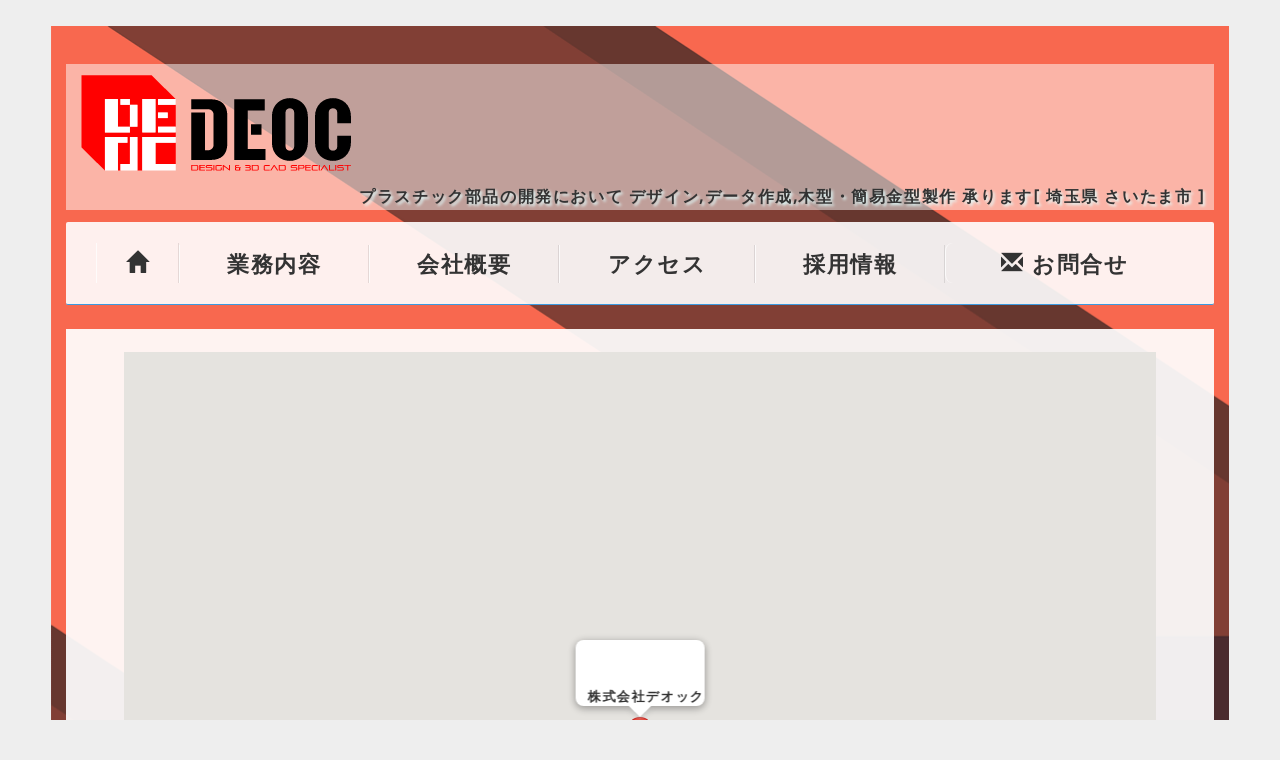

--- FILE ---
content_type: text/html
request_url: https://www.deoc.co.jp/conten/access.html
body_size: 2059
content:
<!DOCTYPE html>
<html lang="ja">
	<head>
		<meta charset="utf-8">
		<meta http-equiv="X-UA-Compatible" content="IE=edge">
		<meta name="viewport" content="width=device-width, initial-scale=1.0, maximum-scale=1, user-scalable=no" />
		<title>地図 住所 電話番号 : 株式会社デオック DEOC INC.</title>
		<meta name="description" content="プラスチック部品 の 開発において デザイン提案,三次元データ作成,木型・簡易金型製作 承ります。[ 埼玉県 さいたま市 ]" />
		<meta name="keywords" content="CAD,デザイン,設計,データ,埼玉,さいたま,モデル,試作,CATIA,Rhinoceros,Creo,ProEngineer,ICEMsurf,SolidWorks,3D" />
		<link rel="author" href="mailto:info@deoc.co.jp" />
		<link rel="stylesheet" href="../sscss/bootstrap.min.css" />
		<link rel="stylesheet" href="../sscss/style.css" />
		<link rel="shortcut icon" href="../img/favicon.ico" />
	</head>

	<body class="visible-lg visible-md visible-sm visible-xs">

		<div class="container-fluid">
		
			<div class="backtotop" align="center">
				<a href="#header"><span class="glyphicon glyphicon-hand-up"></span>Top</a>
			</div>

			<div class="topbanner" role="banner">
			
				<div class="row">

					<div class="col-md-12">

						<div class="row">
							<div class="col-md-12 hidden-xs">
								<h1>
									<a href="../index.html" target="_self" style="text-decoration: none;">
										<p class="tto">
											<img src="../img/logo_bunner.svg" alt="株式会社デオック">
											<p class="tto" style="text-align: right;">
												プラスチック部品の開発において デザイン,データ作成,木型・簡易金型製作 承ります[ 埼玉県 さいたま市 ]
											</p>
										</p>
									</a>
								</h1>
							</div>
						</div>

						<div class="row">
							<div class="col-xs-12 hidden-lg hidden-md hidden-sm">
								<h1>
									<a href="../index.html" target="_self" style="text-decoration: none;">
										<p class="tto">
											<img src="../img/logo_bunner.svg" alt="株式会社デオック">
											<p class="tto" style="text-align: right;">
												プラスチック部品の開発において<br>
												デザイン提案,データ作成,木型・簡易金型製作 承ります<br>
												[ 埼玉県 さいたま市 ]
											</p>
										</p>
									</a>
								</h1>
							</div>
						</div>

					</div>

				</div>

			</div>

			<nav class="navbar navbar navbar-default hidden-xs" role="navigation">
				<div class="container-fluid">
					<div class="navbar-header">
						<button type="button" class="navbar-toggle collapsed" data-toggle="collapse" data-target=".navbar-collapse">
							<span class="sr-only">Toggle navigation</span>
							<span class="navtogbtn">MENU</span>
						</button>
					</div>

					<div class="collapse navbar-collapse">
						<ul class="nav navbar-nav">
							<li><a href="../index.html"><span class="glyphicon glyphicon-home"></span></a></li>
							<li><a href="../conten/works.html">業務内容</a></li>
							<li><a href="../conten/company.html">会社概要</a></li>
							<li><a href="../conten/access.html">アクセス</a></li>
							<li><a href="../conten/recruit.html">採用情報</a></li>
							<li><a href="../conten/inquiry.html"><span class="glyphicon glyphicon-envelope"></span> お問合せ</a></li>
						</ul>
					</div>
				</div>
			</nav>

			<nav class="navbar navbar navbar-default navbar-fixed-bottom hidden-lg hidden-md hidden-sm" role="navigation">
				<div class="container-fluid">
					<div class="navbar-header">
						<button type="button" class="navbar-toggle collapsed" data-toggle="collapse" data-target=".navbar-collapse">
							<span class="sr-only">Toggle navigation</span>
							<span class="navtogbtn">MENU</span>
						</button>
					</div>

					<div class="collapse navbar-collapse">
						<ul class="nav navbar-nav">
							<li><a href="../index.html"><span class="glyphicon glyphicon-home"></span></a></li>
							<li><a href="../conten/works.html">業務内容</a></li>
							<li><a href="../conten/company.html">会社概要</a></li>
							<li><a href="../conten/access.html">アクセス</a></li>
							<li><a href="../conten/recruit.html">採用情報</a></li>
							<li><a href="../conten/inquiry.html">お問合せ</a></li>
						</ul>
					</div>
				</div>
			</nav>

			<div class="contents">

				<div class="row">

					<div class="col-md-12">
						<div id="map_container">
							<div id="map"></div>
						</div>
					</div>
					
					<div class="col-md-12">
						<p class="address">
							〒336-0964<br>
							埼玉県 さいたま市 緑区 東大門 1-5-30<br>
							<br>
							TEL 048-812-6805<br>
							FAX 048-812-6806<br>
							<br>
							ＪＲ武蔵野線　東川口駅より徒歩15分<br>
							埼玉高速鉄道　浦和美園駅より徒歩15分
						</p>
					</div>

				</div>

			</div>

		</div>

		<div class="footer">

			<div class="container-fluid">

				<div class="row">

					<div class="col-md-12">
						<p>&copy; 1997 DEOC Inc.</p>
					</div>

					<div class="col-xs-12 hidden-lg hidden-md hidden-sm">
						<p id="menuspace"></p>
					</div>
					
				</div>

			</div>

		</div>

		<!-- jQuery (necessary for Bootstrap's JavaScript plugins) -->
		<script type="text/javascript" src="https://code.jquery.com/jquery-2.2.4.min.js" integrity="sha256-BbhdlvQf/xTY9gja0Dq3HiwQF8LaCRTXxZKRutelT44=" crossorigin="anonymous"></script>
		<script type="text/javascript" src="../jcoeds/bootstrap.min.js"></script>

		<!-- to TOP -->
		<script type="text/javascript">
		$(function() {
			var topBtn = $('.backtotop');    
			topBtn.hide();
			$(window).scroll(function () {
				if ($(this).scrollTop() > 500) {
					topBtn.fadeIn();
				} else {
					topBtn.fadeOut();
				}
			});
			topBtn.click(function () {
				$('body,html').animate({
					scrollTop: 0
				}, 1000);
				return false;
			});
		});
		</script>

		<!-- GoogleMap -->
		<script src="https://maps.googleapis.com/maps/api/js?&key=AIzaSyB_Ihkc7eYBJhFOWp7varG7Yt4vG84GVMs"></script>
		<script src="../jcoeds/map.js"></script>

	</body>
</html>

--- FILE ---
content_type: text/css
request_url: https://www.deoc.co.jp/sscss/style.css
body_size: 1500
content:
/*
Theme Name: DEOC INC.
Theme URI: http://www.deoc.co.jp/
Description: DEOC INC. Themes
Version: 1.3.4
Author: Hide
Author URI: http://www.deoc.co.jp/
*/

* {
	margin: 0;
	padding: 0;
}

a:link:not(.btn) {
	color: #0044cc;
}

a:visited:not(.btn) {
	color: #0044cc;
}

html {
	font-size: 62.5%;
	margin: 2% 4%;
	text-align: justify;
	vertical-align: baseline;
	letter-spacing: 0.1rem;
	background-color: #eeeeee;
	-webkit-text-size-adjust: 100%;
}

body {
	font-size: 20px;
	font-size: 2.0rem;
	display: flex;
	flex-direction: column;
	min-height: 100vh;
	padding: 1.2% 0;
	color: #eeeeee;
	background-image: url("../img/back.png");
}

img { 
    max-width: 100%; 
    height:auto;
}

p.ttt {
	font-size: 18px;
	font-size: 1.8rem;
	font-weight: bold;
	font-variant: small-caps;
	margin: 0;
	padding: 0;
	color: #333333;
	background-color: rgba( 255, 255, 255, 0.50 );
	text-shadow: 2px 2px 3px #e0ffff;
}
	
p.ttt img {
	width: 100%;
}

p.tto {
	font-size: 10px;
	font-size: 1.0rem;
	font-weight: bold;
	margin: 0;
	padding: 0.8% 0.8% 0.4%;
	color: #333333;
	background-color: rgba( 255, 255, 255, 0.50 );
	text-shadow: 2px 2px 3px #e0ffff;
}
	
p.tto img {
	width: 25%;
	height: 100%;
	vertical-align: text-bottom;
}

p.wtn {
	font-size: 12px;
	font-size: 1.2rem;
}

p.wtn a:link {
	color: #ffffff;
}

p.wtn a:visited {
	color: #ffffff;
}

p.wtn a:visited {
	color: #ffffff;
}

p.address {
	font-size: 13px;
	font-size: 1.3rem;
	font-weight: normal;
	line-height: 96%;
	padding: 2% 5% 0;
	text-align: left;
}

.btn {
	font-size: 14px;
	font-size: 1.4rem;
	font-weight: bold;
	margin: -1.6rem 0 0.2rem 0;
	letter-spacing: 0.2rem;
}

.topmenu {
	font-weight: bold;
	padding: 2.0% 0;
	text-align: center;
	color: #333333;
	background-color: rgba( 255, 255, 255, 0.92 );
}

.topmenu img {
	display: inline-block;
	-webkit-box-shadow:0px 0px 0px 8px #00a3af;
	-moz-box-shadow:0px 0px 0px 8px #00a3af;
	box-shadow:0px 0px 0px 8px #00a3af;
}

.contents {
	font-weight: bold;
	padding: 2.0% 0;
	text-align: normal;
	color: #333333;
	background-color: rgba( 255, 255, 255, 0.92 );
}

.contents h1 {
	font-size: 18px;
	font-size: 1.8rem;
	font-weight: bold;
	margin: 1%;
	padding: 1%;
	text-align: left;
	color: #333333;
	border-bottom: 4px solid #666666;
	border-left: 16px solid #ff0000;
	background: #ffffff;
}

.contents p {
	font-size: 10px;
	font-size: 1.0rem;
	font-weight: normal;
	width: 94%;
	margin: 2% 4%;
	padding: 1% 3%;
	color: #333333;
}

.contents form {
	font-size: 12px;
	font-size: 1.2rem;
	margin: 1% 10%;
}

.menuphoto img {
	margin: 1.6% 0;
	transition: 0.5s;
}

.img-rounded {
    border-radius: 12px;
}

.menuphoto img:hover {
	-webkit-transform: scale(1.05);
	-moz-transform: scale(1.05);
	-ms-transform: scale(1.05);
	-o-transform: scale(1.05);
	transform: scale(1.05);
	}

.table {
	font-size: 12px;
	font-size: 1.2rem;
	font-weight: normal;
	width: 96%;
	margin: 2%;
	padding: 1%;
	color: #333333;
}

.table th {
	font-size: 10px;
	font-size: 1.0rem;
	font-weight: normal;
	color: #333333;
}

.footer {
	font-size: 10px;
	font-size: 1.0rem;
	font-weight: bold;
	padding: 2.0% 0;
	text-align: center;
	text-shadow: 2px 2px 3px #333333;
}

.container-fluid {
	flex: 1;
}

.twbox {
	font-size: 14px;
	font-size: 1.4rem;
	font-weight: bold;
	display: inline-block;
	margin: 14px 0 2px 0;
	margin: -1.4rem 0 0.2rem 0;
	padding: 4px 6px;
	padding: 0.4rem 0.6rem;
	vertical-align: middle;
	letter-spacing: 0.2rem;
	border: 1px solid #ddd !important;
	border-radius: 3px;
	background-color:#ffffff
}

#map_container {
	position: relative;
	padding-top: 70%;
}

#map {
	position: absolute;
	top: 0%;
	right: 5%;
	width: 90%;
	height: 100%;
}

#watcon {
	font-size: 10px;
	font-size: 1.0rem;
	font-weight: normal;
	width: 96%;
	margin: 2%;
	padding: 1%;
	color: #333333;
}

#menuspace {
	margin-bottom: 77px;
}

.backtotop {
	position: fixed;
	z-index: 9000;
	bottom: 2.0rem;
	left: 16px;
	left: 1.6rem;
	display: none;
}    
 
.backtotop a {
	font-size: 14px;
	font-size: 1.4rem;
	font-weight: bold;
	display: block;
	margin: 0;
	padding: 1.4rem 0.6rem;
	text-decoration: none;
	color: #7c858e;
	border-radius: 0.5rem;
	background-color: #ccd0d5;
}
 
.backtotop a:hover {
	color: #ccd0d5;
	background: #27313d;
}

li {
	font-size: 14px;
	font-size: 1.4rem;
	color: inherit;
}

.nav-justified {
    display: table;
    width: 100%;
    table-layout: fixed;
}

.navbar .nav {
	display: table;
	width: 100%;
	margin: 0;
}

.navbar .nav li {
	display: table-cell;
	float: none;
}

.navbar .nav li a {
	font-weight: bold;
	text-align: center;
	border-right: 1px solid rgba(0, 0, 0, .1);
	border-left: 1px solid rgba(255, 255, 255, .75);
}

.navbar .nav li:last-child a {
	border-right: 0;
	border-radius: 0.5rem;
}

.navtogbtn {
	font-size: 12px;
	font-size: 1.2rem;
	font-weight: bold;
	position: relative;
	vertical-align: middle;
	text-decoration: none;
	color: #333333;
}



.con_img{
	width:100%;
	height:auto;
	margin:0 auto 0 auto;
	text-align:center;
}



@media screen and (min-width: 980px) {
	html {font-size : 100%};
}

@media screen and (min-width: 768px) and (max-width: 979px) {
	html {font-size : 87.5%;}
	li {font-size: 12px; font-size: 1.2rem;}
}

@media screen and (min-width: 480px) and (max-width: 767px) {
}

@media screen and (max-width: 479px) {
}


--- FILE ---
content_type: image/svg+xml
request_url: https://www.deoc.co.jp/img/logo_bunner.svg
body_size: 2726
content:
<?xml version="1.0" encoding="utf-8"?>
<!-- Generator: Adobe Illustrator 20.1.0, SVG Export Plug-In . SVG Version: 6.00 Build 0)  -->
<svg version="1.1" id="レイヤー_1" xmlns="http://www.w3.org/2000/svg" xmlns:xlink="http://www.w3.org/1999/xlink" x="0px"
	 y="0px" viewBox="0 0 960 340" style="enable-background:new 0 0 960 340;" xml:space="preserve">
<style type="text/css">
	.st0{fill:#FF0000;}
	.st1{fill:#FFFFFF;}
</style>
<g>
	<path d="M540.8,89.3c34.6,0,68.8,0,103.4,0c0,12.8,0,25.4,0,38.5c-18.9,0-38,0-57.4,0c0,43.6,0,86.6,0,130.2c20,0,40.1,0,60.4,0
		c0,12.8,0,25.1,0,37.7c-35.3,0-70.7,0-106.4,0C540.8,227.1,540.8,158.4,540.8,89.3z"/>
	<path d="M597.7,174.3c11.8,0,23.4,0,35.4,0c0,11.7,0,23.4,0,35.4c-11.7,0-23.4,0-35.4,0C597.7,198.1,597.7,186.5,597.7,174.3z"/>
	<path d="M517.3,145.1c0,31.6,0,63.1,0,94.7c0,36.3-19.5,55.8-55.8,55.8c-22.2,0-44.5,0-66.7,0c0-53.8,0-107.5,0-161.3
		c15.5,0,30.9,0,46.4,0c0,42.8,0,85.7,0,128.5c3,0,6.1,0,9.1,0c12.3,0,20.1-7.8,20.1-17.7c0-34.8,0-69.7,0-104.5
		c0-9.9-7.8-17.7-20.1-17.7c-18.5,0-37,0-55.5,0c0-11.2,0-22.4,0-33.6c22.2,0,44.5,0,66.7,0C497.8,89.3,517.3,108.8,517.3,145.1z"/>
	<path d="M668.6,148.7v86.7c0,84.5,122.3,84.5,122.3,0v-86.7C790.8,64.2,668.6,64.2,668.6,148.7z M744.3,192c0,19.4,0,38.8,0,58.2
		c0,18.5-29.2,18.5-29.2,0c0-19.4,0-38.8,0-58.2c0-19.4,0-38.8,0-58.2c0-18.5,29.2-18.5,29.2,0C744.3,153.2,744.3,172.6,744.3,192z"
		/>
	<path d="M890.7,170.6c0-12.3,0-24.6,0-36.8c0-18.5-29.2-18.5-29.2,0c0,19.4,0,38.8,0,58.2c0,19.4,0,38.8,0,58.2
		c0,18.5,29.2,18.5,29.2,0c0-12.3,0-24.6,0-36.8c15.5,0,31,0,46.5,0c0,7.3,0,14.7,0,22c0,84.5-122.3,84.5-122.3,0
		c0-28.9,0-57.8,0-86.7c0-84.5,122.3-84.5,122.3,0c0,7.3,0,14.7,0,22C921.7,170.6,906.2,170.6,890.7,170.6z"/>
</g>
<g>
	<path class="st0" d="M394.8,331.6v-18.7H412c1.3,0,2.4,0.1,3.3,0.3c0.9,0.2,1.6,0.6,2.1,1c0.5,0.5,0.9,1,1.1,1.7
		c0.2,0.7,0.3,1.5,0.3,2.4v7.8c0,0.9-0.1,1.7-0.3,2.3c-0.2,0.7-0.6,1.2-1.1,1.7c-0.5,0.4-1.2,0.8-2.1,1c-0.9,0.2-2,0.3-3.3,0.3
		H394.8z M415.3,318.4c0-0.5-0.1-1-0.2-1.3c-0.1-0.4-0.3-0.6-0.5-0.9c-0.3-0.2-0.6-0.4-1-0.5c-0.4-0.1-1-0.1-1.6-0.1h-13.6v13.2H412
		c0.7,0,1.2,0,1.6-0.1c0.4-0.1,0.8-0.2,1-0.4c0.3-0.2,0.4-0.5,0.5-0.8c0.1-0.3,0.2-0.8,0.2-1.2V318.4z"/>
	<path class="st0" d="M422.2,331.6v-18.7h19.3v2.8h-15.7v4.7h14.9v2.8h-14.9v5.7h15.7v2.8H422.2z"/>
	<path class="st0" d="M444.7,331.6v-2.8H461c1.6,0,2.3-0.6,2.3-1.7v-2.4c0-1.2-0.8-1.7-2.3-1.7h-11c-1.1,0-2-0.1-2.7-0.3
		c-0.7-0.2-1.4-0.5-1.8-0.9c-0.5-0.4-0.8-0.9-1-1.4c-0.2-0.5-0.3-1.2-0.3-1.8v-1.1c0-0.7,0.1-1.3,0.3-1.8c0.2-0.5,0.6-1,1-1.4
		c0.5-0.4,1.1-0.7,1.8-0.9s1.6-0.3,2.7-0.3h15.8v2.8h-15.8c-1.6,0-2.3,0.6-2.3,1.7v1.1c0,1.2,0.8,1.7,2.3,1.7h11
		c1.1,0,2,0.1,2.7,0.3c0.7,0.2,1.4,0.5,1.8,0.9c0.5,0.4,0.8,0.9,1,1.4c0.2,0.5,0.3,1.2,0.3,1.8v2.3c0,0.7-0.1,1.3-0.3,1.8
		c-0.2,0.5-0.6,1-1,1.4c-0.5,0.4-1.1,0.7-1.8,0.9c-0.7,0.2-1.6,0.3-2.7,0.3H444.7z"/>
	<path class="st0" d="M469.9,331.6v-18.7h3.5v18.7H469.9z"/>
	<path class="st0" d="M483.5,331.6c-4.5,0-6.7-1.3-6.7-4v-10.6c0-2.7,2.2-4,6.7-4h14.7v2.8h-14.7c-2.1,0-3.1,0.4-3.1,1.3v10.6
		c0,0.9,1,1.3,3.1,1.3h8.3c2.1,0,3.1-0.4,3.1-1.2v-6.2h3.5v6.2c0,2.7-2.2,4-6.7,4H483.5z"/>
	<path class="st0" d="M524.8,331.6l-20-14.6v14.6h-3.1v-18.7h3.1l18.6,13.9v-13.9h3.1v18.7H524.8z"/>
	<path class="st0" d="M549.1,331.6c-1.2,0-2.1-0.1-2.9-0.3c-0.8-0.2-1.4-0.5-1.8-0.9c-0.5-0.4-0.8-0.8-1-1.3s-0.3-1-0.3-1.5v-3.1
		c0-0.9,0.2-1.6,0.7-2.1c0.5-0.5,1-0.8,1.8-1c-0.7-0.1-1.2-0.5-1.6-1c-0.4-0.6-0.6-1.2-0.6-2.1v-1.4c0-0.6,0.1-1.2,0.3-1.7
		c0.2-0.5,0.5-0.9,1-1.3s1-0.6,1.8-0.8c0.7-0.2,1.6-0.3,2.7-0.3h8.5v2.8h-8.5c-0.8,0-1.4,0.1-1.7,0.3c-0.3,0.2-0.5,0.6-0.5,1.1v1.6
		c0,0.5,0.2,0.9,0.5,1.1c0.3,0.2,0.9,0.3,1.7,0.3h14v2.8h-2.3v8.6H549.1z M557.3,323h-8.2c-0.7,0-1.3,0.1-1.7,0.4
		c-0.4,0.2-0.7,0.7-0.7,1.2v2.3c0,0.8,0.2,1.3,0.7,1.5c0.4,0.3,1,0.4,1.7,0.4h8.2V323z"/>
	<path class="st0" d="M578.3,331.6v-2.8h12.6c0.7,0,1.3-0.1,1.7-0.4c0.4-0.3,0.7-0.8,0.7-1.5v-2.3c0-0.6-0.2-1-0.7-1.2
		c-0.4-0.2-1-0.4-1.7-0.4h-11.8v-2.8h11.7c0.8,0,1.4-0.1,1.7-0.3c0.3-0.2,0.5-0.6,0.5-1.1v-1.6c0-0.5-0.2-0.9-0.5-1.1
		c-0.3-0.2-0.9-0.3-1.7-0.3h-12.5v-2.8h12.5c1,0,1.9,0.1,2.6,0.3s1.3,0.5,1.8,0.8s0.8,0.8,1,1.3c0.2,0.5,0.3,1.1,0.3,1.7v1.4
		c0,0.8-0.2,1.5-0.6,2.1c-0.4,0.6-0.9,0.9-1.6,1c0.7,0.2,1.3,0.5,1.8,1c0.5,0.5,0.7,1.2,0.7,2.1v3.1c0,0.5-0.1,1-0.3,1.5
		c-0.2,0.5-0.5,0.9-1,1.3c-0.5,0.4-1.1,0.7-1.8,0.9c-0.8,0.2-1.7,0.3-2.9,0.3H578.3z"/>
	<path class="st0" d="M600.1,331.6v-18.7h17.2c1.3,0,2.4,0.1,3.3,0.3c0.9,0.2,1.6,0.6,2.1,1s0.9,1,1.1,1.7c0.2,0.7,0.3,1.5,0.3,2.4
		v7.8c0,0.9-0.1,1.7-0.3,2.3c-0.2,0.7-0.6,1.2-1.1,1.7c-0.5,0.4-1.2,0.8-2.1,1c-0.9,0.2-2,0.3-3.3,0.3H600.1z M620.6,318.4
		c0-0.5-0.1-1-0.2-1.3c-0.1-0.4-0.3-0.6-0.5-0.9c-0.3-0.2-0.6-0.4-1-0.5c-0.4-0.1-1-0.1-1.6-0.1h-13.6v13.2h13.6
		c0.7,0,1.2,0,1.6-0.1c0.4-0.1,0.8-0.2,1-0.4c0.3-0.2,0.4-0.5,0.5-0.8c0.1-0.3,0.2-0.8,0.2-1.2V318.4z"/>
	<path class="st0" d="M646.5,331.6c-1.1,0-2-0.1-2.7-0.3c-0.7-0.2-1.4-0.5-1.8-0.9c-0.5-0.4-0.8-0.9-1-1.4c-0.2-0.5-0.3-1.2-0.3-1.8
		v-9.7c0-0.7,0.1-1.3,0.3-1.8c0.2-0.5,0.6-1,1-1.4c0.5-0.4,1.1-0.7,1.8-0.9c0.7-0.2,1.6-0.3,2.7-0.3h15.1v2.8h-15.1
		c-1.6,0-2.3,0.6-2.3,1.7v9.7c0,1.2,0.8,1.7,2.3,1.7h15.1v2.8H646.5z"/>
	<path class="st0" d="M686.2,331.6l-9.7-15.1l-9.8,15.1h-3.9l12.4-18.7h2.6l12.4,18.7H686.2z"/>
	<path class="st0" d="M691.9,331.6v-18.7h17.1c1.3,0,2.4,0.1,3.3,0.3c0.9,0.2,1.6,0.6,2.1,1c0.5,0.5,0.9,1,1.1,1.7
		c0.2,0.7,0.3,1.5,0.3,2.4v7.8c0,0.9-0.1,1.7-0.3,2.3c-0.2,0.7-0.6,1.2-1.1,1.7c-0.5,0.4-1.2,0.8-2.1,1c-0.9,0.2-2,0.3-3.3,0.3
		H691.9z M712.5,318.4c0-0.5-0.1-1-0.2-1.3c-0.1-0.4-0.3-0.6-0.5-0.9c-0.3-0.2-0.6-0.4-1-0.5c-0.4-0.1-1-0.1-1.6-0.1h-13.6v13.2
		h13.6c0.7,0,1.2,0,1.6-0.1c0.4-0.1,0.8-0.2,1-0.4c0.3-0.2,0.4-0.5,0.5-0.8c0.1-0.3,0.2-0.8,0.2-1.2V318.4z"/>
	<path class="st0" d="M732.9,331.6v-2.8h16.3c1.6,0,2.3-0.6,2.3-1.7v-2.4c0-1.2-0.8-1.7-2.3-1.7h-11c-1.1,0-2-0.1-2.7-0.3
		c-0.7-0.2-1.4-0.5-1.8-0.9c-0.5-0.4-0.8-0.9-1-1.4c-0.2-0.5-0.3-1.2-0.3-1.8v-1.1c0-0.7,0.1-1.3,0.3-1.8c0.2-0.5,0.6-1,1-1.4
		s1.1-0.7,1.8-0.9s1.6-0.3,2.7-0.3H754v2.8h-15.8c-1.6,0-2.3,0.6-2.3,1.7v1.1c0,1.2,0.8,1.7,2.3,1.7h11c1.1,0,2,0.1,2.7,0.3
		c0.7,0.2,1.4,0.5,1.8,0.9c0.5,0.4,0.8,0.9,1,1.4c0.2,0.5,0.3,1.2,0.3,1.8v2.3c0,0.7-0.1,1.3-0.3,1.8c-0.2,0.5-0.6,1-1,1.4
		c-0.5,0.4-1.1,0.7-1.8,0.9c-0.7,0.2-1.6,0.3-2.7,0.3H732.9z"/>
	<path class="st0" d="M761.4,324.7v6.9h-3.5v-18.7h15.3c1.1,0,2,0.1,2.7,0.3c0.7,0.2,1.4,0.5,1.8,0.9c0.5,0.4,0.8,0.9,1,1.4
		c0.2,0.5,0.3,1.2,0.3,1.8v2.8c0,0.7-0.1,1.3-0.3,1.8c-0.2,0.5-0.6,1-1,1.4c-0.5,0.4-1.1,0.7-1.8,0.9c-0.7,0.2-1.6,0.3-2.7,0.3
		H761.4z M775.6,317.4c0-1.2-0.8-1.7-2.3-1.7h-11.8v6.3h11.8c1.6,0,2.3-0.6,2.3-1.7V317.4z"/>
	<path class="st0" d="M781.6,331.6v-18.7h19.3v2.8h-15.7v4.7h14.9v2.8h-14.9v5.7h15.7v2.8H781.6z"/>
	<path class="st0" d="M809.6,331.6c-1.1,0-2-0.1-2.7-0.3c-0.7-0.2-1.4-0.5-1.8-0.9c-0.5-0.4-0.8-0.9-1-1.4c-0.2-0.5-0.3-1.2-0.3-1.8
		v-9.7c0-0.7,0.1-1.3,0.3-1.8c0.2-0.5,0.6-1,1-1.4c0.5-0.4,1.1-0.7,1.8-0.9c0.7-0.2,1.6-0.3,2.7-0.3h15.1v2.8h-15.1
		c-1.6,0-2.3,0.6-2.3,1.7v9.7c0,1.2,0.8,1.7,2.3,1.7h15.1v2.8H809.6z"/>
	<path class="st0" d="M827.8,331.6v-18.7h3.5v18.7H827.8z"/>
	<path class="st0" d="M856.6,331.6l-9.7-15.1l-9.8,15.1h-3.9l12.4-18.7h2.6l12.4,18.7H856.6z"/>
	<path class="st0" d="M862.3,331.6v-18.7h3.6v16h15.2v2.8H862.3z"/>
	<path class="st0" d="M883.7,331.6v-18.7h3.5v18.7H883.7z"/>
	<path class="st0" d="M891,331.6v-2.8h16.3c1.6,0,2.3-0.6,2.3-1.7v-2.4c0-1.2-0.8-1.7-2.3-1.7h-11c-1.1,0-2-0.1-2.7-0.3
		c-0.7-0.2-1.4-0.5-1.8-0.9c-0.5-0.4-0.8-0.9-1-1.4c-0.2-0.5-0.3-1.2-0.3-1.8v-1.1c0-0.7,0.1-1.3,0.3-1.8c0.2-0.5,0.6-1,1-1.4
		c0.5-0.4,1.1-0.7,1.8-0.9s1.6-0.3,2.7-0.3h15.8v2.8h-15.8c-1.6,0-2.3,0.6-2.3,1.7v1.1c0,1.2,0.8,1.7,2.3,1.7h11
		c1.1,0,2,0.1,2.7,0.3c0.7,0.2,1.4,0.5,1.8,0.9c0.5,0.4,0.8,0.9,1,1.4c0.2,0.5,0.3,1.2,0.3,1.8v2.3c0,0.7-0.1,1.3-0.3,1.8
		c-0.2,0.5-0.6,1-1,1.4c-0.5,0.4-1.1,0.7-1.8,0.9c-0.7,0.2-1.6,0.3-2.7,0.3H891z"/>
	<path class="st0" d="M924.2,331.6v-16h-9.8v-2.8h22.9v2.8h-9.5v16H924.2z"/>
</g>
<g>
	<path class="st0" d="M22.4,253.2l0-245.8c79.1,0,158.3,0,237.4,0l82.1,81.1h-60v19.8h60v74.2h-60v19.5h60v15.5H228.5
		c0,38.7,0,76.3,0,114.3c-5.3,0-11.3,0-16.5,0c0-38.1,0-76.3,0-114.3c-9,0-16.9,0-25.5,0c0,30.6,0,60.9,0,91.6
		c-10.9,0-21.2,0-32.1,0c0,7.9,0,15.3,0,22.7c-2.6,0-5.9,0-8.5,0v-94.9h32.1v-19.4c-25.7,0-50.7,0-76.4,0c0,38.3,0,76.3,0,114.3
		L22.4,253.2z M186.4,108.2V88.5h-32.1v19.8H186.4v74.2h-40.6V88.5h-44.3v113.4h84.9v-19.5h25.5v-74.2H186.4z M273.4,88.5
		c-15.3,0-30.1,0-44.9,0c0,38,0,75.9,0,113.4c15.2,0,29.9,0,44.9,0C273.4,164.1,273.4,126.3,273.4,88.5z M314.9,134.3
		c-11.4,0-22.2,0-33.1,0c0,6.6,0,12.8,0,19.1c11.2,0,22,0,33.1,0C314.9,146.9,314.9,140.7,314.9,134.3z"/>
	<path class="st0" d="M341.8,309c-22.5,0-45.6,0-68.4,0v-72.2h68.4V309z"/>
	<polygon class="st1" points="101.5,331.7 145.8,331.7 145.8,236.8 177.9,236.8 177.9,217.4 101.5,217.4 	"/>
	<polygon class="st1" points="154.3,331.7 154.3,309 186.4,309 186.4,217.4 211.9,217.4 211.9,331.7 	"/>
	<polygon class="st1" points="341.8,331.7 341.8,309 273.4,309 273.4,236.8 341.8,236.8 341.8,217.4 228.5,217.4 228.5,331.7 	"/>
	<rect x="281.8" y="134.3" class="st1" width="33.1" height="19.1"/>
	<rect x="281.8" y="182.4" class="st1" width="60" height="19.5"/>
	<rect x="281.8" y="88.5" class="st1" width="60" height="19.8"/>
	<rect x="228.5" y="88.5" class="st1" width="44.9" height="113.4"/>
	<rect x="186.4" y="108.2" class="st1" width="25.5" height="74.2"/>
	<rect x="154.3" y="88.5" class="st1" width="32.1" height="19.8"/>
	<polygon class="st1" points="186.4,201.9 101.5,201.9 101.5,88.5 145.8,88.5 145.8,182.4 186.4,182.4 	"/>
</g>
</svg>


--- FILE ---
content_type: application/javascript
request_url: https://www.deoc.co.jp/jcoeds/map.js
body_size: 614
content:
function initialize() {
	var myLatlng = new google.maps.LatLng(35.883997,139.736723),
	mapOptions = {
		zoom: 16,
		center: myLatlng,
		mapTypeId: google.maps.MapTypeId.ROADMAP
		}
	var map = new google.maps.Map(document.getElementById('map'), mapOptions),
	contentString = 'Some address here..',
	infowindow = new google.maps.InfoWindow({
		content: contentString,
		maxWidth: 500
	});

	var marker = new google.maps.Marker({
		position: myLatlng,
		map: map
	});

	var textnode = "<b>株式会社デオック</b>";
	var infowindow = new google.maps.InfoWindow({
		content: textnode
	});

	marker.setMap(map);
	infowindow.open(map, marker);
	marker.infostatus = true; // info windowが開いているフラグ
	
	google.maps.event.addListener(marker, 'click', function() {
		if (marker.infostatus) {
			infowindow.close(map, marker);
			marker.infostatus = false; // info windowが閉じているフラグ
		} else {
			infowindow.open(map, marker);
			marker.infostatus = true; // info windowが開いているフラグ
			map.panTo(new google.maps.LatLng(35.883997,139.736723));
		}
	});

	
	google.maps.event.addListener(marker, 'click', function() {
		infowindow.open(map,marker);
	});

	google.maps.event.addDomListener(window, "resize", function() {
		var center = map.getCenter();
		google.maps.event.trigger(map, "resize");
		map.setCenter(center);
	});
}

google.maps.event.addDomListener(window, 'load', initialize);
